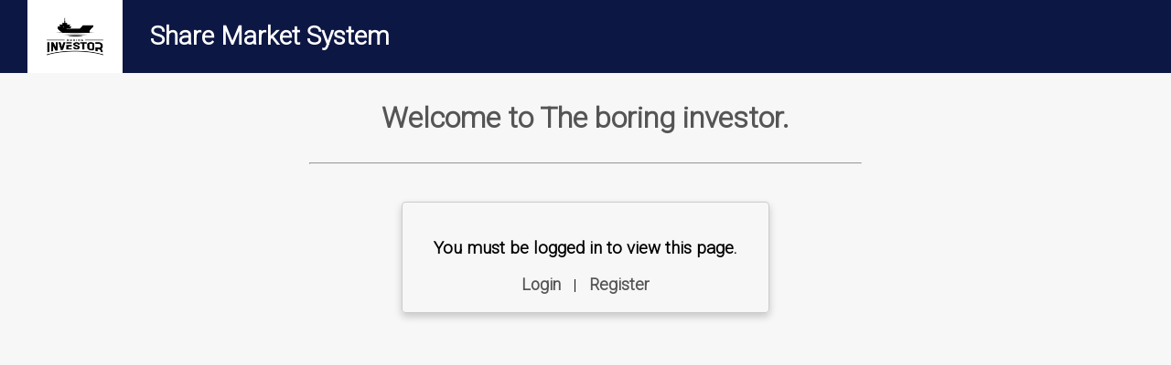

--- FILE ---
content_type: text/html; charset=UTF-8
request_url: https://investboss.com/Boringinvestor/
body_size: 669
content:
 <!doctype html>
<html lang="en">
<head>
<meta charset="utf-8" />
<meta http-equiv="X-UA-Compatible" content="IE=edge,chrome=1" />
<title>Homepage</title>
<meta content='width=device-width, initial-scale=1.0, maximum-scale=1.0, user-scalable=0' name='viewport' />
<meta name="viewport" content="width=device-width" /> 
<link href="style.css" rel="stylesheet" type="text/css">
<link href="https://fonts.googleapis.com/css2?family=Roboto:wght@300&display=swap" rel="stylesheet">
</head>
<style>
body {
background: #f7f7f7;
font-family: 'Roboto', sans-serif;
margin: 0;
}
.header {
background: #0d1744;  
height: 80px;
float: left;
width: 100%;
}
.logo img {
width: 104px;
margin-top: 0px;
margin-right: 30px;
}
.logo {
float: left;
margin-left: 30px;
}

.header h2 {
    color: #fff;
    float: left; 
    font-size: 28px;
}
.login-box {
    border: 1px solid #ccc;
    width: 380px;
    margin: 0 auto;
    border-radius: 4px;
    padding: 10px 10px 30px;
    box-shadow: 0 4px 8px 0 rgb(0 0 0 / 20%);
    overflow: hidden;

}
.login-box a {
    color: #555;
    margin: 0 10px;
    text-decoration: none;
    font-size: 18px; 
    font-weight: 600;
}
.login-box a:hover{
	text-decoration: underline;
}
	.welcome {
 	margin-bottom: 30px;
	float: left;
	width: 100%;
	text-align: center;
	}
	.welcome h2 {
	color: #555;
	margin-top: 30px;
	font-size: 32px;
	font-weight: 600;
	margin-bottom: 30px;
	float: left;
	width: 100%;
	text-align: center;
	}




@media screen and (min-width: 300px) and (max-width: 430px){
.header h2 {
       font-size: 20px;
    padding-top: 10px;
}
.header {
     padding: 0px 0px;
}
.logo img {
     margin-right: 15px;
}
.login-box {
    width: 80%;
}


}





</style>
<body>
<div class="header">
<div class="logo">
<img src="boring.png"/>
</div>
<h2>Share Market System</h2>
</div>




	<div id="header" class="welcome"><h2>Welcome to The boring investor.</h2><hr style="width: 47%"></div>	
<div class='login-box'style='padding-bottom: 20px;padding-top: 20px;'>
	<h3>You must be logged in to view this page.</h3><a href='login.php'>Login </a>  |
		      <a href='register.php'> Register </a>
</body>
</html>


--- FILE ---
content_type: text/css
request_url: https://investboss.com/Boringinvestor/style.css
body_size: -37
content:
/* CSS Document */

body {
	text-align: center;
	height: 500px;
}

#header {
	color: maroon;
	font-size: 32px;
	margin-bottom: 25px;
}

#footer {
	border-top: 1px solid green;
	margin-top: 20px;
	color: #336699;
	padding-top: 10px;	
}
